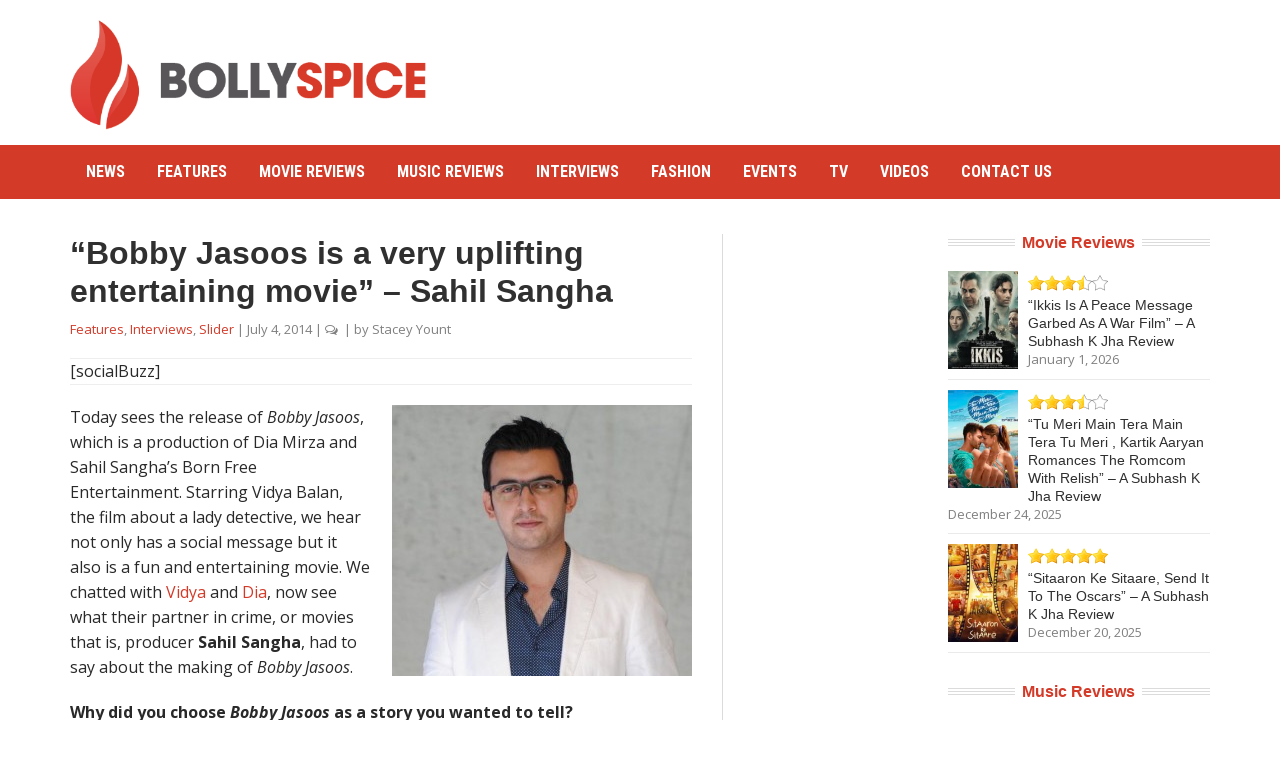

--- FILE ---
content_type: text/html; charset=UTF-8
request_url: https://bollyspice.com/bobby-jasoos-uplifting-entertaining-movie-sahil-sangha/
body_size: 14138
content:
<!DOCTYPE html>
<html lang="en-US">
<head>
	<meta charset="UTF-8">
	<meta name="viewport" content="width=device-width, initial-scale=1">
	<title>&#8220;Bobby Jasoos is a very uplifting entertaining movie&#8221; &#8211; Sahil Sangha | BollySpice.com &#8211; The latest movies, interviews in Bollywood</title>
	<link rel="profile" href="http://gmpg.org/xfn/11">
	<link rel="pingback" href="https://bollyspice.com/xmlrpc.php">
	<meta name='robots' content='max-image-preview:large' />
	<style>img:is([sizes="auto" i], [sizes^="auto," i]) { contain-intrinsic-size: 3000px 1500px }</style>
	<link rel='dns-prefetch' href='//secure.gravatar.com' />
<link rel='dns-prefetch' href='//stats.wp.com' />
<link rel='dns-prefetch' href='//fonts.googleapis.com' />
<link rel='dns-prefetch' href='//v0.wordpress.com' />
<link rel="alternate" type="application/rss+xml" title="BollySpice.com - The latest movies, interviews in Bollywood &raquo; Feed" href="https://bollyspice.com/feed/" />
<link rel="alternate" type="application/rss+xml" title="BollySpice.com - The latest movies, interviews in Bollywood &raquo; Comments Feed" href="https://bollyspice.com/comments/feed/" />
<link rel='stylesheet' id='wp-block-library-css' href='https://bollyspice.com/wp-includes/css/dist/block-library/style.min.css?ver=6.8.3' type='text/css' media='all' />
<style id='classic-theme-styles-inline-css' type='text/css'>
/*! This file is auto-generated */
.wp-block-button__link{color:#fff;background-color:#32373c;border-radius:9999px;box-shadow:none;text-decoration:none;padding:calc(.667em + 2px) calc(1.333em + 2px);font-size:1.125em}.wp-block-file__button{background:#32373c;color:#fff;text-decoration:none}
</style>
<link rel='stylesheet' id='mediaelement-css' href='https://bollyspice.com/wp-includes/js/mediaelement/mediaelementplayer-legacy.min.css?ver=4.2.17' type='text/css' media='all' />
<link rel='stylesheet' id='wp-mediaelement-css' href='https://bollyspice.com/wp-includes/js/mediaelement/wp-mediaelement.min.css?ver=6.8.3' type='text/css' media='all' />
<style id='jetpack-sharing-buttons-style-inline-css' type='text/css'>
.jetpack-sharing-buttons__services-list{display:flex;flex-direction:row;flex-wrap:wrap;gap:0;list-style-type:none;margin:5px;padding:0}.jetpack-sharing-buttons__services-list.has-small-icon-size{font-size:12px}.jetpack-sharing-buttons__services-list.has-normal-icon-size{font-size:16px}.jetpack-sharing-buttons__services-list.has-large-icon-size{font-size:24px}.jetpack-sharing-buttons__services-list.has-huge-icon-size{font-size:36px}@media print{.jetpack-sharing-buttons__services-list{display:none!important}}.editor-styles-wrapper .wp-block-jetpack-sharing-buttons{gap:0;padding-inline-start:0}ul.jetpack-sharing-buttons__services-list.has-background{padding:1.25em 2.375em}
</style>
<style id='global-styles-inline-css' type='text/css'>
:root{--wp--preset--aspect-ratio--square: 1;--wp--preset--aspect-ratio--4-3: 4/3;--wp--preset--aspect-ratio--3-4: 3/4;--wp--preset--aspect-ratio--3-2: 3/2;--wp--preset--aspect-ratio--2-3: 2/3;--wp--preset--aspect-ratio--16-9: 16/9;--wp--preset--aspect-ratio--9-16: 9/16;--wp--preset--color--black: #000000;--wp--preset--color--cyan-bluish-gray: #abb8c3;--wp--preset--color--white: #ffffff;--wp--preset--color--pale-pink: #f78da7;--wp--preset--color--vivid-red: #cf2e2e;--wp--preset--color--luminous-vivid-orange: #ff6900;--wp--preset--color--luminous-vivid-amber: #fcb900;--wp--preset--color--light-green-cyan: #7bdcb5;--wp--preset--color--vivid-green-cyan: #00d084;--wp--preset--color--pale-cyan-blue: #8ed1fc;--wp--preset--color--vivid-cyan-blue: #0693e3;--wp--preset--color--vivid-purple: #9b51e0;--wp--preset--gradient--vivid-cyan-blue-to-vivid-purple: linear-gradient(135deg,rgba(6,147,227,1) 0%,rgb(155,81,224) 100%);--wp--preset--gradient--light-green-cyan-to-vivid-green-cyan: linear-gradient(135deg,rgb(122,220,180) 0%,rgb(0,208,130) 100%);--wp--preset--gradient--luminous-vivid-amber-to-luminous-vivid-orange: linear-gradient(135deg,rgba(252,185,0,1) 0%,rgba(255,105,0,1) 100%);--wp--preset--gradient--luminous-vivid-orange-to-vivid-red: linear-gradient(135deg,rgba(255,105,0,1) 0%,rgb(207,46,46) 100%);--wp--preset--gradient--very-light-gray-to-cyan-bluish-gray: linear-gradient(135deg,rgb(238,238,238) 0%,rgb(169,184,195) 100%);--wp--preset--gradient--cool-to-warm-spectrum: linear-gradient(135deg,rgb(74,234,220) 0%,rgb(151,120,209) 20%,rgb(207,42,186) 40%,rgb(238,44,130) 60%,rgb(251,105,98) 80%,rgb(254,248,76) 100%);--wp--preset--gradient--blush-light-purple: linear-gradient(135deg,rgb(255,206,236) 0%,rgb(152,150,240) 100%);--wp--preset--gradient--blush-bordeaux: linear-gradient(135deg,rgb(254,205,165) 0%,rgb(254,45,45) 50%,rgb(107,0,62) 100%);--wp--preset--gradient--luminous-dusk: linear-gradient(135deg,rgb(255,203,112) 0%,rgb(199,81,192) 50%,rgb(65,88,208) 100%);--wp--preset--gradient--pale-ocean: linear-gradient(135deg,rgb(255,245,203) 0%,rgb(182,227,212) 50%,rgb(51,167,181) 100%);--wp--preset--gradient--electric-grass: linear-gradient(135deg,rgb(202,248,128) 0%,rgb(113,206,126) 100%);--wp--preset--gradient--midnight: linear-gradient(135deg,rgb(2,3,129) 0%,rgb(40,116,252) 100%);--wp--preset--font-size--small: 13px;--wp--preset--font-size--medium: 20px;--wp--preset--font-size--large: 36px;--wp--preset--font-size--x-large: 42px;--wp--preset--spacing--20: 0.44rem;--wp--preset--spacing--30: 0.67rem;--wp--preset--spacing--40: 1rem;--wp--preset--spacing--50: 1.5rem;--wp--preset--spacing--60: 2.25rem;--wp--preset--spacing--70: 3.38rem;--wp--preset--spacing--80: 5.06rem;--wp--preset--shadow--natural: 6px 6px 9px rgba(0, 0, 0, 0.2);--wp--preset--shadow--deep: 12px 12px 50px rgba(0, 0, 0, 0.4);--wp--preset--shadow--sharp: 6px 6px 0px rgba(0, 0, 0, 0.2);--wp--preset--shadow--outlined: 6px 6px 0px -3px rgba(255, 255, 255, 1), 6px 6px rgba(0, 0, 0, 1);--wp--preset--shadow--crisp: 6px 6px 0px rgba(0, 0, 0, 1);}:where(.is-layout-flex){gap: 0.5em;}:where(.is-layout-grid){gap: 0.5em;}body .is-layout-flex{display: flex;}.is-layout-flex{flex-wrap: wrap;align-items: center;}.is-layout-flex > :is(*, div){margin: 0;}body .is-layout-grid{display: grid;}.is-layout-grid > :is(*, div){margin: 0;}:where(.wp-block-columns.is-layout-flex){gap: 2em;}:where(.wp-block-columns.is-layout-grid){gap: 2em;}:where(.wp-block-post-template.is-layout-flex){gap: 1.25em;}:where(.wp-block-post-template.is-layout-grid){gap: 1.25em;}.has-black-color{color: var(--wp--preset--color--black) !important;}.has-cyan-bluish-gray-color{color: var(--wp--preset--color--cyan-bluish-gray) !important;}.has-white-color{color: var(--wp--preset--color--white) !important;}.has-pale-pink-color{color: var(--wp--preset--color--pale-pink) !important;}.has-vivid-red-color{color: var(--wp--preset--color--vivid-red) !important;}.has-luminous-vivid-orange-color{color: var(--wp--preset--color--luminous-vivid-orange) !important;}.has-luminous-vivid-amber-color{color: var(--wp--preset--color--luminous-vivid-amber) !important;}.has-light-green-cyan-color{color: var(--wp--preset--color--light-green-cyan) !important;}.has-vivid-green-cyan-color{color: var(--wp--preset--color--vivid-green-cyan) !important;}.has-pale-cyan-blue-color{color: var(--wp--preset--color--pale-cyan-blue) !important;}.has-vivid-cyan-blue-color{color: var(--wp--preset--color--vivid-cyan-blue) !important;}.has-vivid-purple-color{color: var(--wp--preset--color--vivid-purple) !important;}.has-black-background-color{background-color: var(--wp--preset--color--black) !important;}.has-cyan-bluish-gray-background-color{background-color: var(--wp--preset--color--cyan-bluish-gray) !important;}.has-white-background-color{background-color: var(--wp--preset--color--white) !important;}.has-pale-pink-background-color{background-color: var(--wp--preset--color--pale-pink) !important;}.has-vivid-red-background-color{background-color: var(--wp--preset--color--vivid-red) !important;}.has-luminous-vivid-orange-background-color{background-color: var(--wp--preset--color--luminous-vivid-orange) !important;}.has-luminous-vivid-amber-background-color{background-color: var(--wp--preset--color--luminous-vivid-amber) !important;}.has-light-green-cyan-background-color{background-color: var(--wp--preset--color--light-green-cyan) !important;}.has-vivid-green-cyan-background-color{background-color: var(--wp--preset--color--vivid-green-cyan) !important;}.has-pale-cyan-blue-background-color{background-color: var(--wp--preset--color--pale-cyan-blue) !important;}.has-vivid-cyan-blue-background-color{background-color: var(--wp--preset--color--vivid-cyan-blue) !important;}.has-vivid-purple-background-color{background-color: var(--wp--preset--color--vivid-purple) !important;}.has-black-border-color{border-color: var(--wp--preset--color--black) !important;}.has-cyan-bluish-gray-border-color{border-color: var(--wp--preset--color--cyan-bluish-gray) !important;}.has-white-border-color{border-color: var(--wp--preset--color--white) !important;}.has-pale-pink-border-color{border-color: var(--wp--preset--color--pale-pink) !important;}.has-vivid-red-border-color{border-color: var(--wp--preset--color--vivid-red) !important;}.has-luminous-vivid-orange-border-color{border-color: var(--wp--preset--color--luminous-vivid-orange) !important;}.has-luminous-vivid-amber-border-color{border-color: var(--wp--preset--color--luminous-vivid-amber) !important;}.has-light-green-cyan-border-color{border-color: var(--wp--preset--color--light-green-cyan) !important;}.has-vivid-green-cyan-border-color{border-color: var(--wp--preset--color--vivid-green-cyan) !important;}.has-pale-cyan-blue-border-color{border-color: var(--wp--preset--color--pale-cyan-blue) !important;}.has-vivid-cyan-blue-border-color{border-color: var(--wp--preset--color--vivid-cyan-blue) !important;}.has-vivid-purple-border-color{border-color: var(--wp--preset--color--vivid-purple) !important;}.has-vivid-cyan-blue-to-vivid-purple-gradient-background{background: var(--wp--preset--gradient--vivid-cyan-blue-to-vivid-purple) !important;}.has-light-green-cyan-to-vivid-green-cyan-gradient-background{background: var(--wp--preset--gradient--light-green-cyan-to-vivid-green-cyan) !important;}.has-luminous-vivid-amber-to-luminous-vivid-orange-gradient-background{background: var(--wp--preset--gradient--luminous-vivid-amber-to-luminous-vivid-orange) !important;}.has-luminous-vivid-orange-to-vivid-red-gradient-background{background: var(--wp--preset--gradient--luminous-vivid-orange-to-vivid-red) !important;}.has-very-light-gray-to-cyan-bluish-gray-gradient-background{background: var(--wp--preset--gradient--very-light-gray-to-cyan-bluish-gray) !important;}.has-cool-to-warm-spectrum-gradient-background{background: var(--wp--preset--gradient--cool-to-warm-spectrum) !important;}.has-blush-light-purple-gradient-background{background: var(--wp--preset--gradient--blush-light-purple) !important;}.has-blush-bordeaux-gradient-background{background: var(--wp--preset--gradient--blush-bordeaux) !important;}.has-luminous-dusk-gradient-background{background: var(--wp--preset--gradient--luminous-dusk) !important;}.has-pale-ocean-gradient-background{background: var(--wp--preset--gradient--pale-ocean) !important;}.has-electric-grass-gradient-background{background: var(--wp--preset--gradient--electric-grass) !important;}.has-midnight-gradient-background{background: var(--wp--preset--gradient--midnight) !important;}.has-small-font-size{font-size: var(--wp--preset--font-size--small) !important;}.has-medium-font-size{font-size: var(--wp--preset--font-size--medium) !important;}.has-large-font-size{font-size: var(--wp--preset--font-size--large) !important;}.has-x-large-font-size{font-size: var(--wp--preset--font-size--x-large) !important;}
:where(.wp-block-post-template.is-layout-flex){gap: 1.25em;}:where(.wp-block-post-template.is-layout-grid){gap: 1.25em;}
:where(.wp-block-columns.is-layout-flex){gap: 2em;}:where(.wp-block-columns.is-layout-grid){gap: 2em;}
:root :where(.wp-block-pullquote){font-size: 1.5em;line-height: 1.6;}
</style>
<link rel='stylesheet' id='bootstrap-css' href='https://bollyspice.com/wp-content/themes/bspice-v10/css/bootstrap.min.css?ver=6.8.3' type='text/css' media='all' />
<link rel='stylesheet' id='font-awesome-css' href='https://bollyspice.com/wp-content/themes/bspice-v10/css/font-awesome.min.css?ver=6.8.3' type='text/css' media='all' />
<link rel='stylesheet' id='custom-css-css' href='https://bollyspice.com/wp-content/themes/bspice-v10/custom.css?ver=6.8.3' type='text/css' media='all' />
<link rel='stylesheet' id='font-open-sans-css' href='//fonts.googleapis.com/css?family=Open+Sans%3A300%2C400%2C600%2C700%2C300italic%2C400italic%2C600italic%2C700italic&#038;subset=latin%2Ccyrillic&#038;ver=6.8.3' type='text/css' media='all' />
<link rel='stylesheet' id='font-roboto-condensed-css' href='//fonts.googleapis.com/css?family=Roboto+Condensed%3A400%2C700&#038;subset=latin%2Ccyrillic&#038;ver=6.8.3' type='text/css' media='all' />
<link rel='stylesheet' id='main-style-css' href='https://bollyspice.com/wp-content/themes/bspice-v10/style.css?ver=1.1' type='text/css' media='all' />
<link rel='stylesheet' id='prettyPhoto-css' href='https://bollyspice.com/wp-content/themes/bspice-v10/css/prettyPhoto.css?ver=6.8.3' type='text/css' media='all' />
<link rel='stylesheet' id='color-css' href='https://bollyspice.com/?css=1&#038;ver=6.8.3' type='text/css' media='all' />
<link rel='stylesheet' id='wp-pagenavi-css' href='https://bollyspice.com/wp-content/plugins/wp-pagenavi/pagenavi-css.css?ver=2.70' type='text/css' media='all' />
<link rel='stylesheet' id='sharedaddy-css' href='https://bollyspice.com/wp-content/plugins/jetpack/modules/sharedaddy/sharing.css?ver=15.0.2' type='text/css' media='all' />
<link rel='stylesheet' id='social-logos-css' href='https://bollyspice.com/wp-content/plugins/jetpack/_inc/social-logos/social-logos.min.css?ver=15.0.2' type='text/css' media='all' />
<script type="text/javascript" src="https://bollyspice.com/wp-includes/js/jquery/jquery.min.js?ver=3.7.1" id="jquery-core-js"></script>
<script type="text/javascript" src="https://bollyspice.com/wp-includes/js/jquery/jquery-migrate.min.js?ver=3.4.1" id="jquery-migrate-js"></script>
<link rel="https://api.w.org/" href="https://bollyspice.com/wp-json/" /><link rel="alternate" title="JSON" type="application/json" href="https://bollyspice.com/wp-json/wp/v2/posts/85154" /><link rel="EditURI" type="application/rsd+xml" title="RSD" href="https://bollyspice.com/xmlrpc.php?rsd" />
<meta name="generator" content="WordPress 6.8.3" />
<link rel="canonical" href="https://bollyspice.com/bobby-jasoos-uplifting-entertaining-movie-sahil-sangha/" />
<link rel='shortlink' href='https://wp.me/p49jJf-m9s' />
<link rel="alternate" title="oEmbed (JSON)" type="application/json+oembed" href="https://bollyspice.com/wp-json/oembed/1.0/embed?url=https%3A%2F%2Fbollyspice.com%2Fbobby-jasoos-uplifting-entertaining-movie-sahil-sangha%2F" />
<link rel="alternate" title="oEmbed (XML)" type="text/xml+oembed" href="https://bollyspice.com/wp-json/oembed/1.0/embed?url=https%3A%2F%2Fbollyspice.com%2Fbobby-jasoos-uplifting-entertaining-movie-sahil-sangha%2F&#038;format=xml" />
	<style>img#wpstats{display:none}</style>
		<style type="text/css" id="custom-background-css">
body.custom-background { background-color: #ffffff; }
</style>
	
<!-- Jetpack Open Graph Tags -->
<meta property="og:type" content="article" />
<meta property="og:title" content="&#8220;Bobby Jasoos is a very uplifting entertaining movie&#8221; &#8211; Sahil Sangha" />
<meta property="og:url" content="https://bollyspice.com/bobby-jasoos-uplifting-entertaining-movie-sahil-sangha/" />
<meta property="og:description" content="Today sees the release of Bobby Jasoos, which is a production of Dia Mirza and Sahil Sangha’s Born Free Entertainment. Starring Vidya Balan, the film about a lady detective, we hear not only has a …" />
<meta property="article:published_time" content="2014-07-04T11:11:07+00:00" />
<meta property="article:modified_time" content="2014-07-04T02:11:24+00:00" />
<meta property="og:site_name" content="BollySpice.com - The latest movies, interviews in Bollywood" />
<meta property="og:image" content="http://bollyspice.com/wp-content/uploads/2014/07/14jul_SahilSangha01-300x271.jpg" />
<meta property="og:image:width" content="300" />
<meta property="og:image:height" content="271" />
<meta property="og:image:alt" content="120997-sahil-sangha-director-at-promotion-of-film-love-breakups-zindag.jpg" />
<meta property="og:locale" content="en_US" />
<meta name="twitter:text:title" content="&#8220;Bobby Jasoos is a very uplifting entertaining movie&#8221; &#8211; Sahil Sangha" />
<meta name="twitter:image" content="http://bollyspice.com/wp-content/uploads/2014/07/14jul_SahilSangha01-300x271.jpg?w=640" />
<meta name="twitter:image:alt" content="120997-sahil-sangha-director-at-promotion-of-film-love-breakups-zindag.jpg" />
<meta name="twitter:card" content="summary_large_image" />

<!-- End Jetpack Open Graph Tags -->
<script>(function() {
  var _fbq = window._fbq || (window._fbq = []);
  if (!_fbq.loaded) {
    var fbds = document.createElement('script');
    fbds.async = true;
    fbds.src = '//connect.facebook.net/en_US/fbds.js';
    var s = document.getElementsByTagName('script')[0];
    s.parentNode.insertBefore(fbds, s);
    _fbq.loaded = true;
  }
  _fbq.push(['addPixelId', '804096052971633']);
})();
window._fbq = window._fbq || [];
window._fbq.push(['track', 'PixelInitialized', {}]);
</script>
<noscript><img height="1" width="1" alt="" style="display:none" src="https://www.facebook.com/tr?id=804096052971633&amp;ev=PixelInitialized" /></noscript>

<script async src="//pagead2.googlesyndication.com/pagead/js/adsbygoogle.js"></script>
<script>
  (adsbygoogle = window.adsbygoogle || []).push({
    google_ad_client: "ca-pub-0020158782099186",
    enable_page_level_ads: true
  });
</script>
</head>

<body class="wp-singular post-template-default single single-post postid-85154 single-format-standard custom-background wp-theme-bspice-v10 stretched">
	
	<div id="fb-root"></div>
	<script>(function(d, s, id) {
	  var js, fjs = d.getElementsByTagName(s)[0];
	  if (d.getElementById(id)) return;
	  js = d.createElement(s); js.id = id;
	  js.src = "//connect.facebook.net/en_US/sdk.js#xfbml=1&version=v2.3&appId=155280761201514";
	  fjs.parentNode.insertBefore(js, fjs);
	}(document, 'script', 'facebook-jssdk'));</script>

	<div id="wrapper">
		<header class="top">
			<div class="container">
								<div class="row">

					<div class="col-sm-4 col-xs-12">
						<div class="logo"><a href="https://bollyspice.com/" rel="home"><img src="//bollyspice.com/wp-content/uploads/2016/06/bslogo-1.png" alt="http://bollyspice.com/wp-content/uploads/2016/06/bslogo-1.png"></a></div>					</div>
					
					<div class="col-sm-8 col-xs-6" id="headeradd">
						<div style="text-align:right;">
<script async src="//pagead2.googlesyndication.com/pagead/js/adsbygoogle.js"></script>
<!-- Header Desktop -->
<ins class="adsbygoogle"
     style="display:inline-block;width:728px;height:90px"
     data-ad-client="ca-pub-0020158782099186"
     data-ad-slot="1560126097"></ins>
<script>
(adsbygoogle = window.adsbygoogle || []).push({});
</script>					
						</div>
					</div>
					
				</div>
			</div>
		</header>

		<nav class="mainnav">
			<div class="container">
				<ul id="mainmenu" class=""><li id="menu-item-46184" class="menu-item menu-item-type-taxonomy menu-item-object-category menu-item-46184"><a href="https://bollyspice.com/category/news/">News</a></li>
<li id="menu-item-14732" class="menu-item menu-item-type-taxonomy menu-item-object-category current-post-ancestor current-menu-parent current-post-parent menu-item-14732"><a href="https://bollyspice.com/category/features/">Features</a></li>
<li id="menu-item-102931" class="menu-item menu-item-type-taxonomy menu-item-object-category menu-item-102931"><a href="https://bollyspice.com/category/movie-reviews/">Movie Reviews</a></li>
<li id="menu-item-102932" class="menu-item menu-item-type-taxonomy menu-item-object-category menu-item-102932"><a href="https://bollyspice.com/category/music-reviews/">Music Reviews</a></li>
<li id="menu-item-14734" class="menu-item menu-item-type-taxonomy menu-item-object-category current-post-ancestor current-menu-parent current-post-parent menu-item-14734"><a href="https://bollyspice.com/category/interviews/">Interviews</a></li>
<li id="menu-item-24518" class="menu-item menu-item-type-taxonomy menu-item-object-category menu-item-24518"><a href="https://bollyspice.com/category/fashion/">Fashion</a></li>
<li id="menu-item-24519" class="menu-item menu-item-type-taxonomy menu-item-object-category menu-item-24519"><a href="https://bollyspice.com/category/pastevents/">Events</a></li>
<li id="menu-item-107149" class="menu-item menu-item-type-taxonomy menu-item-object-category menu-item-107149"><a href="https://bollyspice.com/category/television/">TV</a></li>
<li id="menu-item-110377" class="menu-item menu-item-type-taxonomy menu-item-object-category menu-item-110377"><a href="https://bollyspice.com/category/videos/">Videos</a></li>
<li id="menu-item-125393" class="menu-item menu-item-type-post_type menu-item-object-page menu-item-125393"><a href="https://bollyspice.com/contact-us/">Contact Us</a></li>
</ul>			</div>
		</nav>
		
		
		
		<main>
<div class="container dual-sidebar"><div class="row content-row"><div class="col-md-7 col-xs-12"><div class="content">
	
		<article id="post-85154" class="post-85154 post type-post status-publish format-standard hentry category-features category-interviews category-slider" itemscope itemtype="http://schema.org/Article">

	<header class="entry-header">
					<h1 class="entry-title" itemprop="name">&#8220;Bobby Jasoos is a very uplifting entertaining movie&#8221; &#8211; Sahil Sangha</h1>
		
		<div class="entry-meta">
			<span class="entry-category"><a href="https://bollyspice.com/category/features/" rel="category tag">Features</a>, <a href="https://bollyspice.com/category/interviews/" rel="category tag">Interviews</a>, <a href="https://bollyspice.com/category/slider/" rel="category tag">Slider</a></span> | <span class="entry-date updated">
				<a href="https://bollyspice.com/bobby-jasoos-uplifting-entertaining-movie-sahil-sangha/">
					<time datetime="2014-07-04 11:11:07" itemprop="datePublished">July 4, 2014</time>
				</a>
			</span> | <span class="entry-comments">
				<a href="https://bollyspice.com/bobby-jasoos-uplifting-entertaining-movie-sahil-sangha/#respond">
					<i class="fa fa-comments-o"></i>
					<span class="fb-comments-count" data-href="https://bollyspice.com/bobby-jasoos-uplifting-entertaining-movie-sahil-sangha/"></span>
				</a>
			</span> | by<span class="vcard">
				<a class="url fn" href="https://bollyspice.com/author/stacey/">
					<span itemprop="author">Stacey Yount</span>
				</a>
			</span>					</div>

		
			
		
	</header>
	
	
	
		<div class="socialsingle">
		[socialBuzz]		<div class="clear"></div>
		</div>
	
	<div class="spsharetop">
	 	</div>

		


	<div class="entry-content" itemprop="articleBody">
		<p><a href="http://bollyspice.com/wp-content/uploads/2014/07/14jul_SahilSangha01.jpg"><img fetchpriority="high" decoding="async" class="alignright size-medium wp-image-85159" src="http://bollyspice.com/wp-content/uploads/2014/07/14jul_SahilSangha01-300x271.jpg" alt="120997-sahil-sangha-director-at-promotion-of-film-love-breakups-zindag.jpg" width="300" height="271" srcset="https://bollyspice.com/wp-content/uploads/2014/07/14jul_SahilSangha01-300x271.jpg 300w, https://bollyspice.com/wp-content/uploads/2014/07/14jul_SahilSangha01-612x553.jpg 612w, https://bollyspice.com/wp-content/uploads/2014/07/14jul_SahilSangha01.jpg 713w" sizes="(max-width: 300px) 100vw, 300px" /></a>Today sees the release of <em>Bobby Jasoos</em>, which is a production of Dia Mirza and Sahil Sangha’s Born Free Entertainment. Starring Vidya Balan, the film about a lady detective, we hear not only has a social message but it also is a fun and entertaining movie. We chatted with <a href="http://bollyspice.com/84935/vidya-balan-loved-every-moment-bobby-jasoos">Vidya</a> and <a href="http://bollyspice.com/85135/dia-mirza-first-shot-bobby-jasoos-sense-something-special">Dia</a>, now see what their partner in crime, or movies that is, producer <strong>Sahil Sangha</strong>, had to say about the making of <em>Bobby Jasoos</em>.</p>
<p><strong>Why did you choose <em>Bobby Jasoos</em> as a story you wanted to tell?</strong><br />
When it first came to us the one line on the film was, ‘Guys would you be interested in producing a movie that’s about a girl who wants to become a detective?’ And girl, detective, both sounded really exciting. The fact that she belonged to a small community and was pretty much from middle class India made it even more exciting because suddenly we could see many lives crisscrossing and we could see the milieu become really exciting. So yeah that pretty much had us interested from the word go. Then on the story, we spent about a year and a half writing the story with the team and it started to live and breathe and overall it brought itself into quite an undeniable space and left us very little choice really. We knew we wanted to make it.</p>
<p><strong>Tell us about what made you think of Vidya Balan for the role. And then what was it like to work with her?</strong><br />
I think her filmography answers that question really well for itself because when you have a part that is as author backed as Bobby is in <em>Bobby Jasoos</em> then you don’t need to look any further. If you can get her you just take her, you hold on to her really tight and try to make her do your movie. As far as working with her is concerned for the two of us, Dia has shared screen space with Vidya in a film called <em>Parineeta</em> and then <em>Lage Raho Munnabhai</em>. So they’ve been colleagues for many years now. I was an assistant director on a film called <em>Salaam-e-Ishq</em>. I’ve seen her from that side of the camera and worked with her during that. And Vidya remains the grounded, warm, loving, powerhouse performer that she is. Success isn’t something that has changed any of that and that’s fantastic. Also that continues to add to the many successes that she enjoys as an actor. We had a total, total blast. Without her support it would have been difficult to pull off this film.</p>
<p><strong><a href="http://bollyspice.com/wp-content/uploads/2014/07/14Jul_Sahil-Vidya-Dia.jpg"><img decoding="async" class="alignright size-medium wp-image-85160" src="http://bollyspice.com/wp-content/uploads/2014/07/14Jul_Sahil-Vidya-Dia-300x181.jpg" alt="14Jul_Sahil-Vidya-Dia" width="300" height="181" srcset="https://bollyspice.com/wp-content/uploads/2014/07/14Jul_Sahil-Vidya-Dia-300x181.jpg 300w, https://bollyspice.com/wp-content/uploads/2014/07/14Jul_Sahil-Vidya-Dia-612x370.jpg 612w, https://bollyspice.com/wp-content/uploads/2014/07/14Jul_Sahil-Vidya-Dia.jpg 660w" sizes="(max-width: 300px) 100vw, 300px" /></a>How was it to watch her transform into all the disguises?</strong><br />
That was totally awesome because we had people who were dumbfounded on set. I mean as Producers we were always in the know that okay this is the look that we are working towards and a lot of design and time would go into it. Dia would work very closely with wardrobe and makeup to make sure every look is exactly how we were thinking about it, but it still didn’t rob any of the charm watching her step out of the vanity and become that part as she started to walk towards the set. It was just like jaw dropping good.</p>
<p><strong>How was working with the Director Samar Shaik?</strong><br />
This was his first film and I think for starters it is important to recognize that he’s been surrounded by a very talented team that has helped take his vision forward and then he has done full justice to that. I think that it’s a great start and hopefully good things will happen from here.</p>
<p><strong>What’s it like to go from those first words on the printed page to the finished product you release out into the world?</strong><br />
It’s long. In one word, it’s long. But I was saying earlier to somebody by the time you finish your script and you feel that that is your final draft and all the principle players have come on board on the basis of that script, you then head out to shoot it and that’s where the variable components of film making kick in because you can have a good day, you can have a great day and sometimes you can also have a not so good day. But I think in the overall assessment when you finish watching the film in its entirety without tearing each scene apart and trying to understand what was right and what was wrong. If you still walk out with the same feeling that you had when you finished the script then I guess you’ve done a pretty decent job of it. You know, you get so close to something it becomes difficult to evaluate it in all its objectivity so to speak. But I think with Bobby Jasoos we succeeded in maintaining and holding on to that emotion. I think you will walk out of the theater with the same high that we felt when we said &#8216;Okay this is the final draft of the script&#8217;. We are very happy about that.</p>
<p><strong>Tell us about filming in Hyderabad.</strong><br />
Hyderabad is obviously not Bombay and as a production unit you have to equip yourself to pull off about 52 days in a new city. It wasn’t completely new to us because Dia is Hyderabadi and she knew every nook, every corner, every location that we were looking for. So her contribution at every level has been invaluable and has made production&#8217;s life a lot easier. Thank God she is a producer on the film, right? It was eventually really smooth. You always worry when you have such a long outdoor as to how you will manage to pull it off. It is a new city, it is a new language. It is just a different geography all together but with Dia all of that was made much easier.</p>
<p><strong><a href="http://bollyspice.com/wp-content/uploads/2014/07/14jul_SahilSangha-AliFazal.jpg"><img decoding="async" class="alignright size-medium wp-image-85161" src="http://bollyspice.com/wp-content/uploads/2014/07/14jul_SahilSangha-AliFazal-300x192.jpg" alt="14jul_SahilSangha-AliFazal" width="300" height="192" srcset="https://bollyspice.com/wp-content/uploads/2014/07/14jul_SahilSangha-AliFazal-300x192.jpg 300w, https://bollyspice.com/wp-content/uploads/2014/07/14jul_SahilSangha-AliFazal-612x391.jpg 612w, https://bollyspice.com/wp-content/uploads/2014/07/14jul_SahilSangha-AliFazal.jpg 750w" sizes="(max-width: 300px) 100vw, 300px" /></a>Are you there every day on set?</strong><br />
Yeah, as much as possible. Just to be sure that production is doing everything they need to do. Not from the point of view of sitting by the monitor and interfering or telling all the people you brought on board how to do their job, but just to make sure, as producers, that everything you are supposed to facilitate and make available is happening on time. That there is no reason for work to lag or fall behind schedule or any of that.</p>
<p><strong>Tell us about the music.</strong><br />
You know Shantanu Moitra, the music director and Swanand Kirkire the lyricist &#8211; their library in themselves and their knowledge of music is phenomenal. Their knowledge of words and how to set them to a lyrical tune is fantastic. So as a producer you sit there and say this is really the emotion that we hope to create here. This is how we would like to see it flow. Can you come up with something that will basically just shake us up and say &#8216;Oh My God that’s WOW!&#8217;? With Shantanu Moitra that happens quite easily. He has given us five tracks that we can say WOW to easily. It really is as simple as that when you work with guys as good as they are.</p>
<p><strong>You shot &#8216;Tu&#8217; at the Golconda Fort, there in Hyderabad….</strong><br />
It is a beautiful place. It is really stunning. We are very happy with the way the song has translated visually. I mean you are there in Golconda Fort and again it is a place where not too many Hindi movies have been shot. Also the Qutb Shahi tombs, again hardly any Hindi films have shot there. The production design was designed in a way that idea was to transport you into a slightly different headspace and a different era, very Umrao Jaan so to speak. And with where the song is placed in the film it allowed us to do that. All of it, the locations, the production design, the wardrobe, everything just came together beautifully. The tune deserved that much.</p>
<p><strong>What do you think audiences are going to love about this film?</strong><br />
I think with <em>Bobby Jasoos</em> after long time you are going to get a film, which is one for the entire family that they can watch together. It is a motivating story. It is an uplifting story. It has a fair amount of social relevance, it is the story of a girl who is chasing her dreams at all costs and realizing them. That is uplifting for more than 50% of our population at large and it is important to tell such stories. These are all, I feel, emotional touch points that most human beings connect with and then when you come to see it at a larger than life level you should be taken in by it and it should become an experience that is just thoroughly enjoyable more than anything else.</p>
<p><strong><a href="http://bollyspice.com/wp-content/uploads/2014/07/14Jul_Sahil-Dia-Vidya.jpg"><img loading="lazy" decoding="async" class="alignright size-medium wp-image-85163" src="http://bollyspice.com/wp-content/uploads/2014/07/14Jul_Sahil-Dia-Vidya-221x300.jpg" alt="14Jul_Sahil-Dia-Vidya" width="221" height="300" srcset="https://bollyspice.com/wp-content/uploads/2014/07/14Jul_Sahil-Dia-Vidya-221x300.jpg 221w, https://bollyspice.com/wp-content/uploads/2014/07/14Jul_Sahil-Dia-Vidya-612x828.jpg 612w, https://bollyspice.com/wp-content/uploads/2014/07/14Jul_Sahil-Dia-Vidya-300x406.jpg 300w, https://bollyspice.com/wp-content/uploads/2014/07/14Jul_Sahil-Dia-Vidya.jpg 630w" sizes="auto, (max-width: 221px) 100vw, 221px" /></a>It is something different because it is a female centric film…</strong><br />
Yes, it is female centric in that a female is headlining the cast. You know, women centric films in the past may have been a little guilty of being too preachy and not as entertaining. This one is full on fare! There are very important subtexts that run through the story, there’s a lot to come home and think about but there’s an equal, if not more amount, to really enjoy while you are watching the movie in the theater. If you are going out for a family outing you want to enjoy it right? (Smile) I think it checks all those boxes equally well.</p>
<p><strong>So how is it to work with Dia as a producer on films?  </strong><br />
Oh it is fantastic. We argue a lot. We disagree a lot (you can hear his smile) but then you leave that at the office, you don’t take it home and you go back the next day and you agree and you disagree. It is great fun.</p>
<p><strong>What do you think of Hindi cinema today?</strong><br />
I think it is at a very interesting space. There’s so much that can happen, there is so much that is happening. A lot of new opportunities. A lot of new subjects are being spoken about, new stories are being written. With every two or three years there is a new wave of talent in every department of filmmaking so that is a sure sign of growing and growth is good.</p>
<p><strong>What’s next for Born Free after <em>Bobby Jasoos</em>?</strong><br />
We do have one more script that I have been working on which is pretty much ready now. We are just getting ready to start casting it. We are hoping to roll with it later this year or early next year. We can’t wait to share more about it but we are just waiting to put it all together like we always tend to do and then spill the beans entirely!</p>
<div class="sharedaddy sd-sharing-enabled"><div class="robots-nocontent sd-block sd-social sd-social-icon sd-sharing"><h3 class="sd-title">Share this:</h3><div class="sd-content"><ul><li class="share-twitter"><a rel="nofollow noopener noreferrer"
				data-shared="sharing-twitter-85154"
				class="share-twitter sd-button share-icon no-text"
				href="https://bollyspice.com/bobby-jasoos-uplifting-entertaining-movie-sahil-sangha/?share=twitter"
				target="_blank"
				aria-labelledby="sharing-twitter-85154"
				>
				<span id="sharing-twitter-85154" hidden>Click to share on X (Opens in new window)</span>
				<span>X</span>
			</a></li><li class="share-facebook"><a rel="nofollow noopener noreferrer"
				data-shared="sharing-facebook-85154"
				class="share-facebook sd-button share-icon no-text"
				href="https://bollyspice.com/bobby-jasoos-uplifting-entertaining-movie-sahil-sangha/?share=facebook"
				target="_blank"
				aria-labelledby="sharing-facebook-85154"
				>
				<span id="sharing-facebook-85154" hidden>Click to share on Facebook (Opens in new window)</span>
				<span>Facebook</span>
			</a></li><li class="share-end"></li></ul></div></div></div>	</div>
	
	
	
	


	<footer class="entry-footer">
		
		


		

	
		
				<div class="author-info block">
			<header>
				<h2 class="block-title">About the Author</h2>
			</header>
			<div class="author-avatar">
				<img alt='' src='https://secure.gravatar.com/avatar/206cc09ad34d1f4cb739ad04d3f015490c202d83bd9c377f4b82992d67da5a01?s=80&#038;d=mm&#038;r=g' srcset='https://secure.gravatar.com/avatar/206cc09ad34d1f4cb739ad04d3f015490c202d83bd9c377f4b82992d67da5a01?s=160&#038;d=mm&#038;r=g 2x' class='avatar avatar-80 photo' height='80' width='80' loading='lazy' decoding='async'/>			</div>
			<div class="author-link">
				<h4>Stacey Yount</h4>
							</div>
			<div class="clear"></div>
			
		
			
			<div class="author-description">
							</div>
			<a href="https://bollyspice.com/author/stacey/" rel="author" class="author-posts">
				View all posts by Stacey Yount				<span class="meta-nav">&rarr;</span>
			</a>
		</div>
				
		<div class="socialsingle">
		[socialBuzz]		<div class="clear"></div>
		</div>
		

		
		<div id="comments">
			<div class="fb-comments" data-href="https://bollyspice.com/bobby-jasoos-uplifting-entertaining-movie-sahil-sangha/" data-width="100%" data-numposts="5" data-colorscheme="light"></div>
		</div>
		
				
	</footer>

</article>		

		
	
</div></div><div class="col-md-2 col-xs-6 sidebar"><div id="text-2" class="widget widget_text">			<div class="textwidget"><script async src="//pagead2.googlesyndication.com/pagead/js/adsbygoogle.js"></script>
<!-- Mid Sidebar -->
<ins class="adsbygoogle"
     style="display:inline-block;width:160px;height:600px"
     data-ad-client="ca-pub-0020158782099186"
     data-ad-slot="7425189696"></ins>
<script>
(adsbygoogle = window.adsbygoogle || []).push({});
</script></div>
		</div><div id="text-3" class="widget widget_text">			<div class="textwidget"><script async src="//pagead2.googlesyndication.com/pagead/js/adsbygoogle.js"></script>
<!-- Mid Sidebar -->
<ins class="adsbygoogle"
     style="display:inline-block;width:160px;height:600px"
     data-ad-client="ca-pub-0020158782099186"
     data-ad-slot="7425189696"></ins>
<script>
(adsbygoogle = window.adsbygoogle || []).push({});
</script></div>
		</div></div><div class="col-md-3 col-xs-6 sidebar"><div id="execphp-7" class="widget widget_execphp"><h2 class="widgettitle"><span>Movie Reviews</span></h2>			<div class="execphpwidget"><div id="g7_posts-2" class="widget widget_g7_posts"><ul>
	<li>
			<div class="block-side">
				<a href="https://bollyspice.com/ikkis-is-a-peace-message-garbed-as-a-war-film-a-subhash-k-jha-review/">
				<img width="125" height="175" src="https://bollyspice.com/wp-content/uploads/2025/12/IMG_1732-125x175.jpeg" class=" wp-post-image" alt="" decoding="async" loading="lazy" />				<div class="overlay"><i class="fa fa-plus"></i></div>
				</a>
			</div>
			
						<div class="block-content">
							<div class="post-rating">
					<img src="https://bollyspice.com/wp-content/themes/bspice-v10/images/rating/rating3.5.png">
				</div>
							<h4 class="block-heading">
					<a href="https://bollyspice.com/ikkis-is-a-peace-message-garbed-as-a-war-film-a-subhash-k-jha-review/">“Ikkis Is  A Peace  Message Garbed As  A War Film” &#8211;  A Subhash  K Jha Review</a>
				</h4>
				<div class="block-meta">
					<span class="entry-date updated">
						<a href="https://bollyspice.com/ikkis-is-a-peace-message-garbed-as-a-war-film-a-subhash-k-jha-review/">
							<span class="entry-date updated">
				</span></a><a href="https://bollyspice.com/ikkis-is-a-peace-message-garbed-as-a-war-film-a-subhash-k-jha-review/">
					<time datetime="2026-01-01 16:48:11">January 1, 2026</time>
				</a>
			</span>

					
				</div>
			<div class="clear"></div>
			</div>		
	</li>		
	<li>
			<div class="block-side">
				<a href="https://bollyspice.com/tu-meri-main-tera-main-tera-tu-meri-kartik-aaryan-romances-the-romcom-with-relish-a-subhash-k-jha-review/">
				<img width="125" height="175" src="https://bollyspice.com/wp-content/uploads/2025/12/IMG_1630-125x175.jpeg" class=" wp-post-image" alt="" decoding="async" loading="lazy" />				<div class="overlay"><i class="fa fa-plus"></i></div>
				</a>
			</div>
			
						<div class="block-content">
							<div class="post-rating">
					<img src="https://bollyspice.com/wp-content/themes/bspice-v10/images/rating/rating3.5.png">
				</div>
							<h4 class="block-heading">
					<a href="https://bollyspice.com/tu-meri-main-tera-main-tera-tu-meri-kartik-aaryan-romances-the-romcom-with-relish-a-subhash-k-jha-review/">“Tu Meri Main Tera Main Tera Tu Meri , Kartik Aaryan Romances The Romcom With Relish” &#8211;   A Subhash  K Jha Review</a>
				</h4>
				<div class="block-meta">
					<span class="entry-date updated">
						<a href="https://bollyspice.com/tu-meri-main-tera-main-tera-tu-meri-kartik-aaryan-romances-the-romcom-with-relish-a-subhash-k-jha-review/">
							<span class="entry-date updated">
				</span></a><a href="https://bollyspice.com/tu-meri-main-tera-main-tera-tu-meri-kartik-aaryan-romances-the-romcom-with-relish-a-subhash-k-jha-review/">
					<time datetime="2025-12-24 16:55:34">December 24, 2025</time>
				</a>
			</span>

					
				</div>
			<div class="clear"></div>
			</div>		
	</li>		
	<li>
			<div class="block-side">
				<a href="https://bollyspice.com/sitaaron-ke-sitaare-send-it-to-the-oscars-a-subhash-k-jha-review/">
				<img width="125" height="175" src="https://bollyspice.com/wp-content/uploads/2025/12/IMG_1573-125x175.jpeg" class=" wp-post-image" alt="" decoding="async" loading="lazy" />				<div class="overlay"><i class="fa fa-plus"></i></div>
				</a>
			</div>
			
						<div class="block-content">
							<div class="post-rating">
					<img src="https://bollyspice.com/wp-content/themes/bspice-v10/images/rating/rating5.png">
				</div>
							<h4 class="block-heading">
					<a href="https://bollyspice.com/sitaaron-ke-sitaare-send-it-to-the-oscars-a-subhash-k-jha-review/">“Sitaaron Ke Sitaare, Send  It To The Oscars” &#8211; A  Subhash  K Jha Review</a>
				</h4>
				<div class="block-meta">
					<span class="entry-date updated">
						<a href="https://bollyspice.com/sitaaron-ke-sitaare-send-it-to-the-oscars-a-subhash-k-jha-review/">
							<span class="entry-date updated">
				</span></a><a href="https://bollyspice.com/sitaaron-ke-sitaare-send-it-to-the-oscars-a-subhash-k-jha-review/">
					<time datetime="2025-12-20 17:02:31">December 20, 2025</time>
				</a>
			</span>

					
				</div>
			<div class="clear"></div>
			</div>		
	</li>		
	
</ul>
</div></div>
		</div><div id="execphp-6" class="widget widget_execphp"><h2 class="widgettitle"><span>Music Reviews</span></h2>			<div class="execphpwidget"><div id="g7_posts-2" class="widget widget_g7_posts"><ul>
	<li>
			<div class="block-side">
				<a href="https://bollyspice.com/the-grand-chhaava-album-launch-ar-rahman-brings-his-signature-magic-with-an-iconic-performance/">
				<img width="125" height="175" src="https://bollyspice.com/wp-content/uploads/2025/02/IMG_4930-612x612-1.jpeg-125x175.jpg" class=" wp-post-image" alt="" decoding="async" loading="lazy" />				<div class="overlay"><i class="fa fa-plus"></i></div>
				</a>
			</div>
			
						<div class="block-content">
							<h4 class="block-heading">
					<a href="https://bollyspice.com/the-grand-chhaava-album-launch-ar-rahman-brings-his-signature-magic-with-an-iconic-performance/">The Grand Chhaava Album Launch: AR Rahman Brings His Signature Magic with an Iconic Performance</a>
				</h4>
				<div class="block-meta">
					<span class="entry-date updated">
						<a href="https://bollyspice.com/the-grand-chhaava-album-launch-ar-rahman-brings-his-signature-magic-with-an-iconic-performance/">
							<span class="entry-date updated">
				</span></a><a href="https://bollyspice.com/the-grand-chhaava-album-launch-ar-rahman-brings-his-signature-magic-with-an-iconic-performance/">
					<time datetime="2025-02-13 14:31:45">February 13, 2025</time>
				</a>
			</span>

					
				</div>
			<div class="clear"></div>
			</div>		
	</li>		
	<li>
			<div class="block-side">
				<a href="https://bollyspice.com/rocky-aur-rani-kii-prem-kahaani-music-review/">
				<img width="125" height="175" src="https://bollyspice.com/wp-content/uploads/2023/07/IMG_2245-612x723-1.jpeg-125x175.jpg" class=" wp-post-image" alt="" decoding="async" loading="lazy" />				<div class="overlay"><i class="fa fa-plus"></i></div>
				</a>
			</div>
			
						<div class="block-content">
							<div class="post-rating">
					<img src="https://bollyspice.com/wp-content/themes/bspice-v10/images/rating/rating4.png">
				</div>
							<h4 class="block-heading">
					<a href="https://bollyspice.com/rocky-aur-rani-kii-prem-kahaani-music-review/">Rocky Aur Rani Kii Prem Kahaani Music Review</a>
				</h4>
				<div class="block-meta">
					<span class="entry-date updated">
						<a href="https://bollyspice.com/rocky-aur-rani-kii-prem-kahaani-music-review/">
							<span class="entry-date updated">
				</span></a><a href="https://bollyspice.com/rocky-aur-rani-kii-prem-kahaani-music-review/">
					<time datetime="2023-08-10 17:28:30">August 10, 2023</time>
				</a>
			</span>

					
				</div>
			<div class="clear"></div>
			</div>		
	</li>		
	<li>
			<div class="block-side">
				<a href="https://bollyspice.com/madhur-bhandarkars-babli-bouncer-is-taut-and-fraught-with-grit-and-guts-a-subhash-k-jha-review/">
				<img width="125" height="175" src="https://bollyspice.com/wp-content/uploads/2022/09/F585C5D2-9A09-4D33-819F-7845E23B606F-208x300-1.jpeg-125x175.jpg" class=" wp-post-image" alt="" decoding="async" loading="lazy" />				<div class="overlay"><i class="fa fa-plus"></i></div>
				</a>
			</div>
			
						<div class="block-content">
							<div class="post-rating">
					<img src="https://bollyspice.com/wp-content/themes/bspice-v10/images/rating/rating3.png">
				</div>
							<h4 class="block-heading">
					<a href="https://bollyspice.com/madhur-bhandarkars-babli-bouncer-is-taut-and-fraught-with-grit-and-guts-a-subhash-k-jha-review/">“Madhur Bhandarkar‘s  Babli Bouncer Is taut and fraught with grit and guts” &#8211; A Subhash K Jha Review</a>
				</h4>
				<div class="block-meta">
					<span class="entry-date updated">
						<a href="https://bollyspice.com/madhur-bhandarkars-babli-bouncer-is-taut-and-fraught-with-grit-and-guts-a-subhash-k-jha-review/">
							<span class="entry-date updated">
				</span></a><a href="https://bollyspice.com/madhur-bhandarkars-babli-bouncer-is-taut-and-fraught-with-grit-and-guts-a-subhash-k-jha-review/">
					<time datetime="2022-09-25 03:33:06">September 25, 2022</time>
				</a>
			</span>

					
				</div>
			<div class="clear"></div>
			</div>		
	</li>		
	
</ul>
</div></div>
		</div><div id="sendy_ajax_form-4" class="widget widget_sendy_ajax_form"><script type="text/javascript">
jQuery(document).ready(function( $ ) {
	$("#signup-form").submit(function(e){
		e.preventDefault(); 
		
		var $form = $(this),
				name = $form.find('input[name="name"]').val(),
				email = $form.find('input[name="email"]').val(),
		sendylistid = $form.find('input[name="sendylistid"]').val(),
		sendyurl = $form.find('input[name="sendyurl"]').val(),
		url = $form.attr('action');
		
		$.post(url, {name:name, email:email, sendylistid:sendylistid, sendyurl:sendyurl},
		  function(data) {
		      if(data)
		      {
		      	if(data=="Some fields are missing.")
		      	{
			      	$("#status").text("Please fill in your email.");
			     // 	$("#status").css("color", "red");
		      	}
		      	else if(data=="Invalid email address.")
		      	{
			      	$("#status").text("Your email address is invalid.");
			    //  	$("#status").css("color", "red");
		      	}
		      	else if(data=="Invalid list ID.")
		      	{
			      	$("#status").text("Your list ID is invalid.");
			      //	$("#status").css("color", "red");
		      	}
		      	else if(data=="Already subscribed.")
		      	{
			      	$("#status").text("You're already subscribed!");
			     // 	$("#status").css("color", "red");
		      	}
		      	else
		      	{
			      	$("#status").text("You're subscribed!");
			     // 	$("#status").css("color", "green");
		      	}
		      }
		      else
		      {
		      	alert("Sorry, unable to subscribe. Please try again later!");
		      }
		  }
		);
	});
	$("#signup-form").keypress(function(e) {
		    if(e.keyCode == 13) {
		    	e.preventDefault(); 
				$(this).submit();
		    }
		});
	$("#submit-btn").click(function(e){
		e.preventDefault(); 
		$("#signup-form").submit();
	});
});

</script>
				
		
   
   
   <div class="wp-subscribe" id="wp-subscribe" style="background:; padding:20px; padding-bottom:5px; text-align:center;">
      <h4 class="title" style="color:;"> Newsletter</h4>
      <p class="text" style="color:;"></p>
      
	  <form action="https://bollyspice.com/wp-content/plugins/sendy-ajax-form/ajax.php" method="POST" accept-charset="utf-8" name="signup-form" class="wp-subscribe-form wp-subscribe-feedburner" id="signup-form">

						<p style="margin-bottom:10px;"><input class="email-field" type="text" value="" placeholder="Enter your Name" name="name" style="background:; color:;height:45px;"></p>
            			
			<p><input class="email-field" type="text" value="" placeholder="Enter your Email" name="email" style="background:; color: ;height:45px;"></p>
			
			<input type="hidden" class="list" name="sendylistid" value=""/>
			<input type="hidden" class="list" name="sendyurl" value=""/>
			<p style="margin-bottom:0px; padding-bottom:0px;">
			
			<input class="submit" name="submit" id="submit-btn" type="submit" value="Sign Up Now" style="background:; color: ; height:auto;">

				
			</p>
			<div id="status" style="padding:15px; color:; text-align:center; font-weight:bold;"></div>
		</form>


      <div class="clear"></div>
   </div>






	</div></div></div></div>
		</main>
				<footer class="bottom">
			<div class="container">
 				Copyright &copy; 2004-2026 BollySpice.com - All Rights Reserved - Website by <a href="https://magicbeans.agency" title="Magic Beans Agency">Magic Beans Agency</a>
			</div>
		</footer>
	</div>

<!-- Layout Ends -->
<div style="text-align:center; padding-bottom:20px; font-size:11px; font-family:verdana; display:none;">
82 queries in 0.428 seconds.</div>
<script type="speculationrules">
{"prefetch":[{"source":"document","where":{"and":[{"href_matches":"\/*"},{"not":{"href_matches":["\/wp-*.php","\/wp-admin\/*","\/wp-content\/uploads\/*","\/wp-content\/*","\/wp-content\/plugins\/*","\/wp-content\/themes\/bspice-v10\/*","\/*\\?(.+)"]}},{"not":{"selector_matches":"a[rel~=\"nofollow\"]"}},{"not":{"selector_matches":".no-prefetch, .no-prefetch a"}}]},"eagerness":"conservative"}]}
</script>
	<div style="display:none">
			<div class="grofile-hash-map-89a27548594c72770a18738435ebb3bc">
		</div>
		</div>
		
	<script type="text/javascript">
		window.WPCOM_sharing_counts = {"https:\/\/bollyspice.com\/bobby-jasoos-uplifting-entertaining-movie-sahil-sangha\/":85154};
	</script>
				<script type="text/javascript" src="https://bollyspice.com/wp-content/themes/bspice-v10/js/jquery.fitvids.js?ver=6.8.3" id="fitvids-js"></script>
<script type="text/javascript" src="https://bollyspice.com/wp-content/themes/bspice-v10/js/jquery.prettyPhoto.js?ver=6.8.3" id="prettyPhoto-js"></script>
<script type="text/javascript" src="https://bollyspice.com/wp-content/themes/bspice-v10/js/jquery.mobilemenu.js?ver=6.8.3" id="mobilemenu-js"></script>
<script type="text/javascript" src="https://bollyspice.com/wp-content/themes/bspice-v10/js/retina.min.js?ver=6.8.3" id="retina-js"></script>
<script type="text/javascript" id="scripts-js-extra">
/* <![CDATA[ */
var g7 = {"ajaxurl":"https:\/\/bollyspice.com\/wp-admin\/admin-ajax.php","slider_animation":"fade","slider_slideshowSpeed":"7000","slider_animationSpeed":"600","slider_pauseOnHover":"1","navigate_text":"Navigate to...","rtl":""};
/* ]]> */
</script>
<script type="text/javascript" src="https://bollyspice.com/wp-content/themes/bspice-v10/js/scripts.js?ver=6.8.3" id="scripts-js"></script>
<script type="text/javascript" src="https://secure.gravatar.com/js/gprofiles.js?ver=202602" id="grofiles-cards-js"></script>
<script type="text/javascript" id="wpgroho-js-extra">
/* <![CDATA[ */
var WPGroHo = {"my_hash":""};
/* ]]> */
</script>
<script type="text/javascript" src="https://bollyspice.com/wp-content/plugins/jetpack/modules/wpgroho.js?ver=15.0.2" id="wpgroho-js"></script>
<script type="text/javascript" id="jetpack-stats-js-before">
/* <![CDATA[ */
_stq = window._stq || [];
_stq.push([ "view", JSON.parse("{\"v\":\"ext\",\"blog\":\"61326137\",\"post\":\"85154\",\"tz\":\"0\",\"srv\":\"bollyspice.com\",\"j\":\"1:15.0.2\"}") ]);
_stq.push([ "clickTrackerInit", "61326137", "85154" ]);
/* ]]> */
</script>
<script type="text/javascript" src="https://stats.wp.com/e-202602.js" id="jetpack-stats-js" defer="defer" data-wp-strategy="defer"></script>
<script type="text/javascript" id="sharing-js-js-extra">
/* <![CDATA[ */
var sharing_js_options = {"lang":"en","counts":"1","is_stats_active":"1"};
/* ]]> */
</script>
<script type="text/javascript" src="https://bollyspice.com/wp-content/plugins/jetpack/_inc/build/sharedaddy/sharing.min.js?ver=15.0.2" id="sharing-js-js"></script>
<script type="text/javascript" id="sharing-js-js-after">
/* <![CDATA[ */
var windowOpen;
			( function () {
				function matches( el, sel ) {
					return !! (
						el.matches && el.matches( sel ) ||
						el.msMatchesSelector && el.msMatchesSelector( sel )
					);
				}

				document.body.addEventListener( 'click', function ( event ) {
					if ( ! event.target ) {
						return;
					}

					var el;
					if ( matches( event.target, 'a.share-twitter' ) ) {
						el = event.target;
					} else if ( event.target.parentNode && matches( event.target.parentNode, 'a.share-twitter' ) ) {
						el = event.target.parentNode;
					}

					if ( el ) {
						event.preventDefault();

						// If there's another sharing window open, close it.
						if ( typeof windowOpen !== 'undefined' ) {
							windowOpen.close();
						}
						windowOpen = window.open( el.getAttribute( 'href' ), 'wpcomtwitter', 'menubar=1,resizable=1,width=600,height=350' );
						return false;
					}
				} );
			} )();
var windowOpen;
			( function () {
				function matches( el, sel ) {
					return !! (
						el.matches && el.matches( sel ) ||
						el.msMatchesSelector && el.msMatchesSelector( sel )
					);
				}

				document.body.addEventListener( 'click', function ( event ) {
					if ( ! event.target ) {
						return;
					}

					var el;
					if ( matches( event.target, 'a.share-facebook' ) ) {
						el = event.target;
					} else if ( event.target.parentNode && matches( event.target.parentNode, 'a.share-facebook' ) ) {
						el = event.target.parentNode;
					}

					if ( el ) {
						event.preventDefault();

						// If there's another sharing window open, close it.
						if ( typeof windowOpen !== 'undefined' ) {
							windowOpen.close();
						}
						windowOpen = window.open( el.getAttribute( 'href' ), 'wpcomfacebook', 'menubar=1,resizable=1,width=600,height=400' );
						return false;
					}
				} );
			} )();
/* ]]> */
</script>
</body>
</html>


--- FILE ---
content_type: text/html; charset=utf-8
request_url: https://www.google.com/recaptcha/api2/aframe
body_size: 269
content:
<!DOCTYPE HTML><html><head><meta http-equiv="content-type" content="text/html; charset=UTF-8"></head><body><script nonce="xWYaAWZGOv6rc8R-VEkijQ">/** Anti-fraud and anti-abuse applications only. See google.com/recaptcha */ try{var clients={'sodar':'https://pagead2.googlesyndication.com/pagead/sodar?'};window.addEventListener("message",function(a){try{if(a.source===window.parent){var b=JSON.parse(a.data);var c=clients[b['id']];if(c){var d=document.createElement('img');d.src=c+b['params']+'&rc='+(localStorage.getItem("rc::a")?sessionStorage.getItem("rc::b"):"");window.document.body.appendChild(d);sessionStorage.setItem("rc::e",parseInt(sessionStorage.getItem("rc::e")||0)+1);localStorage.setItem("rc::h",'1767644252335');}}}catch(b){}});window.parent.postMessage("_grecaptcha_ready", "*");}catch(b){}</script></body></html>

--- FILE ---
content_type: text/css;charset=UTF-8
request_url: https://bollyspice.com/?css=1&ver=6.8.3
body_size: 54
content:
.logo img { max-height: 120px; }
a,.full-gallery .gallery-title,.breaking-news li a:hover,.header-time,#topmenu a:hover,.next-prev a:hover,.author-link a:hover,.block-title,.block-heading > a:hover,.posts .entry-title a:hover,.block-meta a:hover,.entry-meta a:hover,.rating,.block-meta .block-category a,.entry-meta .entry-category a,.widgettitle,.widget li > a:hover,.widget_g7_social li:hover a,.twitter-account a:hover,.twitter-content a:hover,.not-found > h1,#mainmenu ul a:hover,#mainmenu ul li.current-menu-item > a,#mainmenu ul li.current_page_item > a { color: #d43a28; }
.breaking-news h3,.mainnav,.review .bar > div,.review-overall,.pagination span.current,.pagination a:hover,.widget_g7_social li:hover .social-box,.searchsubmit,.tagcloud a:hover,#wp-calendar #today,.bottom,.btn,input[type="reset"],input[type="submit"],#submit,.flexslider:hover .flex-next:hover,.flexslider:hover .flex-prev:hover,.flex-control-paging li a.flex-active,.bypostauthor > article .fn { background-color: #d43a28; }